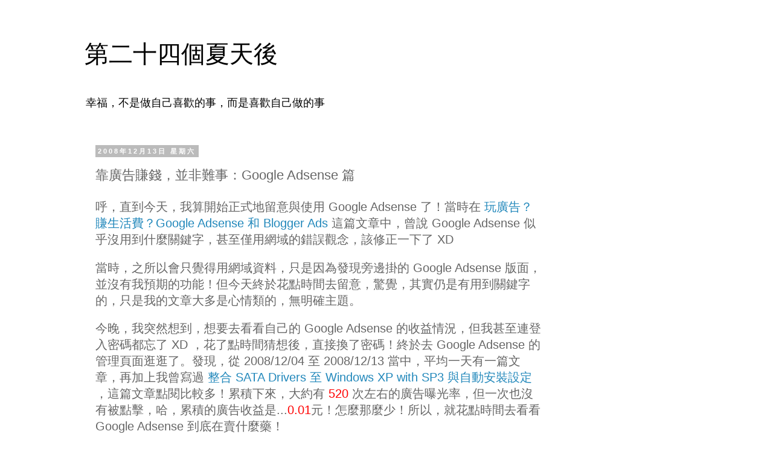

--- FILE ---
content_type: text/html; charset=UTF-8
request_url: https://blog.changyy.org/b/stats?style=BLACK_TRANSPARENT&timeRange=ALL_TIME&token=APq4FmApHGhkhZ1TseQYH2ngXIdpu__AeEtdHw2AEYp0_6KvdImKc1vCNeS0555PVzc1rEfynR3O1-nn7aQ395ZK4Q5F-mJJmg
body_size: 41
content:
{"total":5012958,"sparklineOptions":{"backgroundColor":{"fillOpacity":0.1,"fill":"#000000"},"series":[{"areaOpacity":0.3,"color":"#202020"}]},"sparklineData":[[0,16],[1,13],[2,12],[3,13],[4,6],[5,7],[6,3],[7,20],[8,5],[9,5],[10,5],[11,9],[12,10],[13,6],[14,5],[15,63],[16,100],[17,80],[18,48],[19,45],[20,36],[21,38],[22,26],[23,17],[24,33],[25,38],[26,13],[27,11],[28,9],[29,2]],"nextTickMs":124137}

--- FILE ---
content_type: text/html; charset=utf-8
request_url: https://www.google.com/recaptcha/api2/aframe
body_size: 263
content:
<!DOCTYPE HTML><html><head><meta http-equiv="content-type" content="text/html; charset=UTF-8"></head><body><script nonce="cXpsttfpfSgcTm2CeIpwFg">/** Anti-fraud and anti-abuse applications only. See google.com/recaptcha */ try{var clients={'sodar':'https://pagead2.googlesyndication.com/pagead/sodar?'};window.addEventListener("message",function(a){try{if(a.source===window.parent){var b=JSON.parse(a.data);var c=clients[b['id']];if(c){var d=document.createElement('img');d.src=c+b['params']+'&rc='+(localStorage.getItem("rc::a")?sessionStorage.getItem("rc::b"):"");window.document.body.appendChild(d);sessionStorage.setItem("rc::e",parseInt(sessionStorage.getItem("rc::e")||0)+1);localStorage.setItem("rc::h",'1764654232595');}}}catch(b){}});window.parent.postMessage("_grecaptcha_ready", "*");}catch(b){}</script></body></html>

--- FILE ---
content_type: text/plain
request_url: https://www.google-analytics.com/j/collect?v=1&_v=j102&a=1752200005&t=pageview&_s=1&dl=https%3A%2F%2Fblog.changyy.org%2F2008%2F12%2Fgoogle-adsense.html&ul=en-us%40posix&dt=%E7%AC%AC%E4%BA%8C%E5%8D%81%E5%9B%9B%E5%80%8B%E5%A4%8F%E5%A4%A9%E5%BE%8C%3A%20%E9%9D%A0%E5%BB%A3%E5%91%8A%E8%B3%BA%E9%8C%A2%EF%BC%8C%E4%B8%A6%E9%9D%9E%E9%9B%A3%E4%BA%8B%EF%BC%9AGoogle%20Adsense%20%E7%AF%87&sr=1280x720&vp=1280x720&_u=AACAAEABAAAAACAAI~&jid=&gjid=&cid=992312314.1764654229&tid=UA-70278709-1&_gid=1102156734.1764654229&_slc=1&z=603854696
body_size: -813
content:
2,cG-WYS7ZRGCG0